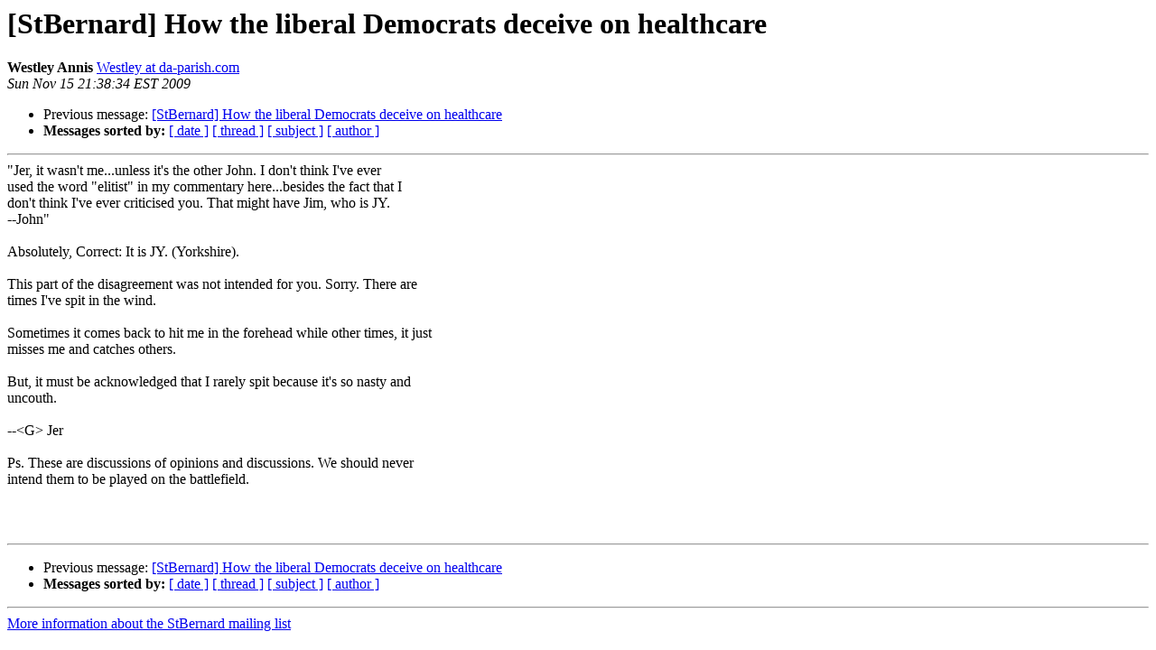

--- FILE ---
content_type: text/html
request_url: https://pairlist6.pair.net/pipermail/stbernard/20091115/023669.html
body_size: 2994
content:
<!DOCTYPE HTML PUBLIC "-//W3C//DTD HTML 3.2//EN">
<HTML>
 <HEAD>
   <TITLE> [StBernard]    How the liberal Democrats deceive on healthcare
   </TITLE>
   <LINK REL="Index" HREF="index.html" >
   <LINK REL="made" HREF="mailto:stbernard%40da-parish.com?Subject=Re: %5BStBernard%5D%20%20%20%20How%20the%20liberal%20Democrats%20deceive%20on%20healthcare&In-Reply-To=%3C0ad001ca6665%24e4f17580%24aed46080%24%40com%3E">
   <META NAME="robots" CONTENT="index,nofollow">
   <META http-equiv="Content-Type" content="text/html; charset=us-ascii">
   <LINK REL="Previous"  HREF="023668.html">
   
 </HEAD>
 <BODY BGCOLOR="#ffffff">
   <H1>[StBernard]    How the liberal Democrats deceive on healthcare</H1>
    <B>Westley Annis</B> 
    <A HREF="mailto:stbernard%40da-parish.com?Subject=Re: %5BStBernard%5D%20%20%20%20How%20the%20liberal%20Democrats%20deceive%20on%20healthcare&In-Reply-To=%3C0ad001ca6665%24e4f17580%24aed46080%24%40com%3E"
       TITLE="[StBernard]    How the liberal Democrats deceive on healthcare">Westley at da-parish.com
       </A><BR>
    <I>Sun Nov 15 21:38:34 EST 2009</I>
    <P><UL>
        <LI>Previous message: <A HREF="023668.html">[StBernard]   How the liberal Democrats deceive on healthcare
</A></li>
        
         <LI> <B>Messages sorted by:</B> 
              <a href="date.html#23669">[ date ]</a>
              <a href="thread.html#23669">[ thread ]</a>
              <a href="subject.html#23669">[ subject ]</a>
              <a href="author.html#23669">[ author ]</a>
         </LI>
       </UL>
    <HR>  
<!--beginarticle-->
&quot;Jer, it wasn't me...unless it's the other John.  I don't think I've ever
<BR>used the word &quot;elitist&quot; in my commentary here...besides the fact that I
<BR>don't think I've ever criticised you.  That might have Jim, who is JY.
<BR>--John&quot;
<BR>
<BR>Absolutely, Correct: It is JY. (Yorkshire).
<BR>
<BR>This part of the disagreement was not intended for you. Sorry. There are
<BR>times I've spit in the wind.
<BR>
<BR>Sometimes it comes back to hit me in the forehead while other times, it just
<BR>misses me and catches others.
<BR>
<BR>But, it must be acknowledged that I rarely spit because it's so nasty and
<BR>uncouth.
<BR>
<BR>--&lt;G&gt; Jer
<BR>
<BR>Ps. These are discussions of opinions and discussions. We should never
<BR>intend them to be played on the battlefield.
<BR>
<BR>
<BR>
<BR>

<!--endarticle-->
    <HR>
    <P><UL>
        <!--threads-->
	<LI>Previous message: <A HREF="023668.html">[StBernard]   How the liberal Democrats deceive on healthcare
</A></li>
	
         <LI> <B>Messages sorted by:</B> 
              <a href="date.html#23669">[ date ]</a>
              <a href="thread.html#23669">[ thread ]</a>
              <a href="subject.html#23669">[ subject ]</a>
              <a href="author.html#23669">[ author ]</a>
         </LI>
       </UL>

<hr>
<a href="http://six.pairlist.net/mailman/listinfo/stbernard">More information about the StBernard
mailing list</a><br>
</body></html>
